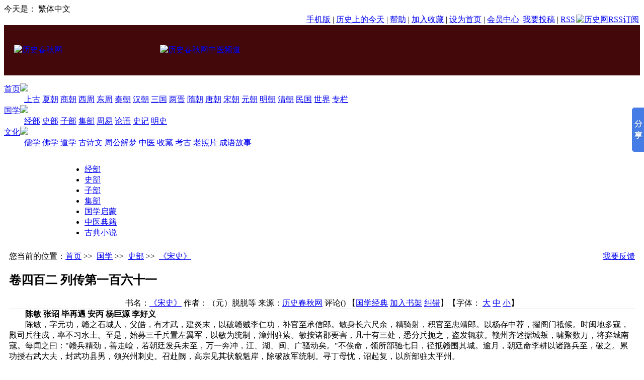

--- FILE ---
content_type: text/html; charset=UTF-8
request_url: http://guoxue.lishichunqiu.com/shibu/songshi/3254.html
body_size: 22263
content:
<!DOCTYPE html PUBLIC "-//W3C//DTD XHTML 1.0 Transitional//EN" "http://www.w3.org/TR/xhtml1/DTD/xhtml1-transitional.dtd">
<html xmlns="http://www.w3.org/1999/xhtml">
<head>
<meta http-equiv="Content-Type" content="text/html; charset=utf-8" />
<title>《宋史》卷四百二 列传第一百六十一_国学经典_历史春秋网</title>
<meta name="keywords" content="宋史,宋史全文,宋史译文,宋史原文,宋史白话文" />
<meta name="description" content="陈敏，字元功，赣之石城人，父皓，有才武，建炎末，以破赣贼李仁功，补官至承信郎。敏身长六尺余，精骑射，积官至忠靖郎。" />
<link href="http://www.lishichunqiu.com/skin/default/css/style.css" rel="stylesheet" type="text/css" />
<script type="text/javascript" src="http://www.lishichunqiu.com/skin/default/js/tabs.js"></script>
<link href="http://www.lishichunqiu.com/e/template/guoxue/index.css" rel="stylesheet" type="text/css" />
<link rel="shortcut icon" href="http://www.lishichunqiu.com/favicon.ico"/>
<meta name="mobile-agent" content="format=xhtml;url=http://m.lishichunqiu.com/show.php?classid=214&id=3254">
<script type="text/javascript">
try {var urlhash = window.location.hash;if (!urlhash.match("fromapp"))
{if ((navigator.userAgent.match(/(iPhone|iPod|Android|ios|iPad)/i)))
{window.location="http://m.lishichunqiu.com/show.php?classid=214&id=3254";}}}
catch(err)
{
}</script>
</head>
<body class="channle">
<!-- 页头 -->
<table width="100%" border="0" cellspacing="0" cellpadding="0" class="top">
<tr>
<td>
<table width="100%" border="0" cellspacing="0" cellpadding="0">
<tr>
<td width="40%"> 
<!-- 登录 -->
<script>
document.write('<script src="http://www.lishichunqiu.com/e/member/login/loginjs.php?t='+Math.random()+'"><'+'/script>');
</script>
</td>
<td align="right"><a href="http://m.lishichunqiu.com/" target="_blank">手机版</a> | <a href="http://lssdjt.lishichunqiu.com/" target="_blank">历史上的今天</a> | <a href="http://www.lishichunqiu.com/about/help.html" target="_blank">帮助</a> | <a onclick="window.external.addFavorite(location.href,document.title)" href="#">加入收藏</a> | <a onclick="this.style.behavior='url(#default#homepage)';this.setHomePage('http://www.lishichunqiu.com/')" href="#">设为首页</a> | <a href="http://www.lishichunqiu.com/e/member/cp/">会员中心</a> |<a href="http://www.lishichunqiu.com/e/DoInfo/">我要投稿</a> | <a href="http://www.lishichunqiu.com/e/web/?type=rss2&classid=0" target="_blank">RSS<img src="http://www.lishichunqiu.com/skin/default/images/rss.gif" height="14" width="14" alt="历史网RSS订阅" border="0" hspace="2" /></a>
</td>
</tr>
<div class="time">今天是：<script type="text/javascript" language="javascript" src="http://www.lishichunqiu.com/js/date.js"></script>
<a name="StranLink" id="StranLink" title="点击进行繁體中文切换！">繁体中文</a><script language="javascript" type="text/javascript" src="http://www.lishichunqiu.com/js/mynumen_FanTi.js"></script></div>
</table>
</td>
 </table></td>
  </tr>
</table>

<table width="100%" border="0" align="center" cellpadding="0" cellspacing="0" bgcolor="#43080a"  class="ban">
  <tr>
    <td width="310px"><a href="../" style="margin-left:20px;"><img src="http://www.lishichunqiu.com/images/logo.jpg" alt="历史春秋网" /></a></td>
    <td height="100" align="left"><a href="http://zhongyi.lishichunqiu.com/" target="_blank"><img src="http://www.lishichunqiu.com/images/zydbbanner.gif" alt="历史春秋网中医频道" width="700" height="85" border="0" /></a>
    </td>
</tr>
</table>

<!-- 导航tab选项卡 
<table width="100%" border="0" align="center" cellpadding="0" cellspacing="0" class="nav">
  <tr> 
    <td class="nav_global"><ul>
        <li class="curr" id="tabnav_btn_0" onmouseover="tabit(this)"><a href="http://www.lishichunqiu.com/">首页</a></li>
        <li id="tabnav_btn_1" onmouseover="tabit(this)"><a href="http://www.lishichunqiu.com/notice/">网站公告</a></li><li id="tabnav_btn_2" onmouseover="tabit(this)"><a href="http://www.lishichunqiu.com/shanggu/">上古</a></li><li id="tabnav_btn_3" onmouseover="tabit(this)"><a href="http://www.lishichunqiu.com/xiachao/">夏朝</a></li><li id="tabnav_btn_4" onmouseover="tabit(this)"><a href="http://www.lishichunqiu.com/shangchao/">商朝</a></li><li id="tabnav_btn_5" onmouseover="tabit(this)"><a href="http://www.lishichunqiu.com/zhouchao/">西周</a></li><li id="tabnav_btn_6" onmouseover="tabit(this)"><a href="http://www.lishichunqiu.com/chunqiuzhanguo/">春秋战国</a></li><li id="tabnav_btn_7" onmouseover="tabit(this)"><a href="http://www.lishichunqiu.com/qinchao/">秦朝</a></li><li id="tabnav_btn_8" onmouseover="tabit(this)"><a href="http://www.lishichunqiu.com/hanchao/">汉朝</a></li><li id="tabnav_btn_9" onmouseover="tabit(this)"><a href="http://www.lishichunqiu.com/sanguo/">三国</a></li><li id="tabnav_btn_10" onmouseover="tabit(this)"><a href="http://www.lishichunqiu.com/weijinnanbeichao/">两晋南北朝</a></li><li id="tabnav_btn_11" onmouseover="tabit(this)"><a href="http://www.lishichunqiu.com/suichao/">隋朝</a></li><li id="tabnav_btn_12" onmouseover="tabit(this)"><a href="http://www.lishichunqiu.com/tangchao/">唐朝</a></li><li id="tabnav_btn_13" onmouseover="tabit(this)"><a href="http://www.lishichunqiu.com/songchao/">宋朝</a></li><li id="tabnav_btn_14" onmouseover="tabit(this)"><a href="http://www.lishichunqiu.com/yuanchao/">元朝</a></li><li id="tabnav_btn_15" onmouseover="tabit(this)"><a href="http://www.lishichunqiu.com/mingchao/">明朝</a></li><li id="tabnav_btn_16" onmouseover="tabit(this)"><a href="http://www.lishichunqiu.com/qingchao/">清朝</a></li><li id="tabnav_btn_17" onmouseover="tabit(this)"><a href="http://www.lishichunqiu.com/minguo/">民国</a></li><li id="tabnav_btn_18" onmouseover="tabit(this)"><a href="http://ru.lishichunqiu.com">儒学</a></li><li id="tabnav_btn_19" onmouseover="tabit(this)"><a href="http://fo.lishichunqiu.com">佛学</a></li><li id="tabnav_btn_20" onmouseover="tabit(this)"><a href="http://dao.lishichunqiu.com">道学</a></li><li id="tabnav_btn_21" onmouseover="tabit(this)"><a href="http://shoucang.lishichunqiu.com">收藏</a></li><li id="tabnav_btn_22" onmouseover="tabit(this)"><a href="http://zgjm.lishichunqiu.com">周公解梦</a></li><li id="tabnav_btn_23" onmouseover="tabit(this)"><a href="http://chengyu.lishichunqiu.com">成语大全</a></li><li id="tabnav_btn_24" onmouseover="tabit(this)"><a href="http://shiwen.lishichunqiu.com">古诗文</a></li><li id="tabnav_btn_25" onmouseover="tabit(this)"><a href="http://lssdjt.lishichunqiu.com">历史上的今天</a></li><li id="tabnav_btn_26" onmouseover="tabit(this)"><a href="http://guoxue.lishichunqiu.com">国学</a></li> </ul></td>
  </tr>
</table> -->
<link media="all" href="http://www.lishichunqiu.com/images/dh01.css" type="text/css" rel="stylesheet">
<div id="dh001">
<!--nav-->
<dl class="nav clearfix f14 lh22 syshide">

<dt><a class="wlr" href="http://www.lishichunqiu.com/" target="_blank">首页</a><img class="wh01" src="http://www.lishichunqiu.com/images/dh.png"></dt>

<dd class="w400"><a href="http://www.lishichunqiu.com/shanggu/" target="_blank">上古</a>
<a href="http://www.lishichunqiu.com/xiachao/" target="_blank">夏朝</a>
<a href="http://www.lishichunqiu.com/shangchao/" target="_blank">商朝</a>
<a href="http://www.lishichunqiu.com/zhouchao/" target="_blank">西周</a>
<a href="http://www.lishichunqiu.com/chunqiuzhanguo/" target="_blank">东周</a>
<a href="http://www.lishichunqiu.com/qinchao/" target="_blank">秦朝</a>
<a href="http://www.lishichunqiu.com/hanchao/" target="_blank">汉朝</a>
<a href="http://www.lishichunqiu.com/sanguo/" target="_blank">三国</a>
<a href="http://www.lishichunqiu.com/weijinnanbeichao/" target="_blank">两晋</a>
<a href="http://www.lishichunqiu.com/suichao/" target="_blank">隋朝</a>
<a href="http://www.lishichunqiu.com/tangchao/" target="_blank">唐朝</a>
<a href="http://www.lishichunqiu.com/songchao/" target="_blank">宋朝</a>
<a href="http://www.lishichunqiu.com/yuanchao/" target="_blank">元朝</a>
<a href="http://www.lishichunqiu.com/mingchao/" target="_blank">明朝</a>
<a href="http://www.lishichunqiu.com/qingchao/" target="_blank">清朝</a>
<a href="http://www.lishichunqiu.com/minguo/" target="_blank">民国</a>
<a href="http://www.lishichunqiu.com/shijieshi/" target="_blank">世界</a>
<a href="http://www.lishichunqiu.com/zhuanlan/" target="_blank">专栏</a>

</dd>

<dt><a class="wlr" href="http://guoxue.lishichunqiu.com/" target="_blank">国学</a><img class="wh01" src="http://www.lishichunqiu.com/images/dh.png"></dt>

<dd class="w200"><a href="http://guoxue.lishichunqiu.com/jingbu/" target="_blank">经部</a>
<a href="http://guoxue.lishichunqiu.com/shibu/" target="_blank">史部</a>
<a href="http://guoxue.lishichunqiu.com/zibu/" target="_blank">子部</a>
<a href="http://guoxue.lishichunqiu.com/jibu/" target="_blank">集部</a>
<a href="http://guoxue.lishichunqiu.com/jingbu/zhouyi/" target="_blank">周易</a>
<a href="http://guoxue.lishichunqiu.com/jingbu/lunyu/" target="_blank">论语</a>
<a href="http://guoxue.lishichunqiu.com/shibu/shiji/" target="_blank">史记</a>
<a href="http://guoxue.lishichunqiu.com/shibu/mingshi/" target="_blank">明史</a>
</dd>

<dt><a class="wlr" href="http://www.lishichunqiu.com/culture/" target="_blank">文化</a><img class="wh01" src="http://www.lishichunqiu.com/images/dh.png"></dt>

<dd class="w300"><a href="http://ru.lishichunqiu.com/" target="_blank">儒学</a>
<a href="http://fo.lishichunqiu.com/" target="_blank">佛学</a>
<a href="http://dao.lishichunqiu.com/" target="_blank">道学</a>
<a href="http://shiwen.lishichunqiu.com/" target="_blank">古诗文</a>
<a href="http://zgjm.lishichunqiu.com/" target="_blank">周公解梦</a>
<a href="http://zhongyi.lishichunqiu.com/" target="_blank">中医</a>
<a href="http://shoucang.lishichunqiu.com/" target="_blank">收藏</a>
<a href="http://www.lishichunqiu.com/kaogu/" target="_blank">考古</a>
<a href="http://www.lishichunqiu.com/pic/" target="_blank">老照片</a>
<a href="http://chengyu.lishichunqiu.com/" target="_blank">成语故事</a>
</dd>

</dl>
</div>

	<!--广告9 1024*-->
	<div style="width:1024px;height:auto;margin:5px 0px;">

	</div>
<!--网站head↑↑↑-->
<!-- 导航tab选项卡 -->
<table class="nav" border="0" cellpadding="0" cellspacing="0" align="center" width="1024">
  <tbody><tr> 
    <td class="nav_global"><ul>
	
	

<li><a href="http://guoxue.lishichunqiu.com/jingbu" target="_top">经部</a></li>


<li><a href="http://guoxue.lishichunqiu.com/shibu" target="_top">史部</a></li>


<li><a href="http://guoxue.lishichunqiu.com/zibu" target="_top">子部</a></li>


<li><a href="http://guoxue.lishichunqiu.com/jibu" target="_top">集部</a></li>


<li><a href="http://guoxue.lishichunqiu.com/mengxue" target="_top">国学启蒙</a></li>


<li><a href="http://guoxue.lishichunqiu.com/zydj/" target="_top">中医典籍</a></li>


<li><a href="http://guoxue.lishichunqiu.com/gdxs" target="_top">古典小说</a></li>

</ul></td>
  </tr>
</tbody></table>
<div align="center"><!-- 广告位：国学内容下方 --></div>
<table border="0" cellpadding="0" cellspacing="10" width="100%">
<tbody><tr valign="top">
<td class="news_list">
<table class="position" border="0" cellpadding="0" cellspacing="0" width="100%">
<tbody><tr>
<td align="left">您当前的位置：<a href="http://www.lishichunqiu.com/">首页</a>&nbsp;>> &nbsp;<a href="http://guoxue.lishichunqiu.com">国学</a>&nbsp;>> &nbsp;<a href="http://guoxue.lishichunqiu.com/shibu">史部</a>&nbsp;>> &nbsp;<a href="http://guoxue.lishichunqiu.com/shibu/songshi">《宋史》</a></td><td align="center"> </td><td align="right"><a href="http://www.lishichunqiu.com/e/tool/feedback/?bid=2" target="_blank" >我要反馈</a></td>
</tr>
</tbody></table>
<div id="maincontent">
            <h2>卷四百二 列传第一百六十一</h2>
			<div style="border-bottom: 1px solid rgb(221, 221, 221); text-align: center;">
			书名：<a href='http://guoxue.lishichunqiu.com/shibu/songshi/' target=_blank>《宋史》</a>&nbsp;作者：（元）脱脱等&nbsp;来源：<a target="_blank" href="http://guoxue.lishichunqiu.com/">历史春秋网</a>&nbsp;评论(<a href="#SOHUCS" id="changyan_count_unit"></a><script type="text/javascript" src="http://assets.changyan.sohu.com/upload/plugins/plugins.count.js"></script>)&nbsp;【<a href="http://guoxue.lishichunqiu.com/" target="_blank">国学经典</a>&nbsp;<a href="http://www.lishichunqiu.com/e/member/fava/add/?classid=214&id=3254" target="_blank">加入书架</a>&nbsp;<a href="http://www.lishichunqiu.com/e/tool/feedback/?bid=2" target="_blank">纠错</a>】【字体：&nbsp;<a href="javascript:doZoom(24,40)" target="_self">大</a>&nbsp;<a href="javascript:doZoom(16,30)" target="_self">中</a>&nbsp;<a href="javascript:doZoom(14,27)" target="_self">小</a>】
			</div>
            <div id="content">
             <div>　<strong>　陈敏 张诏 毕再遇 安丙 杨巨源 李好义</strong></div>
<div>　　陈敏，字元功，赣之石城人，父皓，有才武，建炎末，以破赣贼李仁功，补官至承信郎。敏身长六尺余，精骑射，积官至忠靖郎。以杨存中荐，擢阁门祗候。时闽地多寇，殿司兵往戍，率不习水土。至是，始募三千兵置左翼军，以敏为统制，漳州驻紥。敏按诸郡要害，凡十有三处，悉分兵扼之，盗发辄获。赣州齐述据城叛，啸聚数万，将弃城南寇。每闻之曰：&quot;赣兵精劲，善走崄，若朝廷发兵未至，万一奔冲，江、湖、闽、广骚动矣。&quot;不俟命，领所部驰七日，径抵赣围其城。逾月，朝廷命李耕以诸路兵至，破之。累功授右武大夫，封武功县男，领兴州刺史。召赴阙，高宗见其状貌魁岸，除破敌军统制。寻丁母忧，诏起复，以所部驻太平州。</div>
<div>　　绍兴三十一年，<a href=http://www.lishichunqiu.com/songchao/sbsclishi/ target=_blank class=infotextkey>金</a>主亮来攻，成闵为京湖路招讨使，以敏军隶之，升马司统制，军于荆、汉间。敏说闵曰：&quot;金人精骑悉在淮，汴都必无守备，若由陈、蔡径捣大梁，溃其腹心，此救江、淮之术也。&quot;不听。从闵还驻广陵，时金兵尚未渡淮，敏又说闵邀其归师，复不听。敏遂移疾归姑孰。</div>
<div>　　孝宗即位，张浚宣抚江、淮，奏敏为神劲军统制。浚视师，改都督府武锋军都统制。朝廷遣李显忠北伐，浚欲以敏偕行，敏曰：&quot;盛夏兴师非时，且金人重兵皆在大梁，我客彼主，胜负之势先形矣。愿少缓。&quot;浚不听，令敏屯盱眙。显忠至符离，果失律，敏遂入泗州守之。金人议和，诏敏退守滁阳。敏请于朝，谓滁非受敌之所，改戍高邮，兼知军事。与金人战射阳湖，败之，焚其舟，追至沛城，复败之。</div>
<div>　　乾道元年，迁宣州观察使，召除主管侍卫步军司公事。居岁余，敏抗章曰：&quot;久任周庐，无以效鹰犬，况敌情多诈，和不足恃。今两淮无备，臣乞以故部之兵，再戍高邮。&quot;仍请更筑其城。乃落常阶，除光州观察使，分武锋为四军，升敏为都统制兼知高邮军事，仍赐筑城屯田之费。敏至郡，板筑高厚皆增旧制。自宝应至高邮，按其旧作石〈石达〉十二所，自是运河通泄，无冲突患。</div>
<div>　　四年，北界人侍旺叛于涟水军，密款本朝，称结约山东十二州豪杰起义，以复中原。上以问敏，敏曰：&quot;旺欲假吾国威以行劫尔，必不能成事，愿勿听。&quot;适屯田统领官与旺交通，旺败，金有间言，上知非敏罪，乃召敏为左骁卫上将军。</div>
<div>　　言事者议欲戍守清河口，敏言：&quot;金兵每出清河，必遣人马先自上流潜渡，今欲必守其地，宜先修楚州城池，盖楚州为南北襟喉，彼此必争之地。长淮二千余里，河道通北方者五，清、汴、涡、颍、蔡是也；通南方以入江者，惟楚州运河耳。北人舟舰自五河而下，将谋渡江，非得楚州运河，无缘自达。昔周世宗自楚州北神堰凿老鹳河，通战舰以入大江，南唐遂失两淮之地。由此言之，楚州实为南朝司命，愿朝廷留意。&quot;及是，再出守高邮，乃诏与楚州守臣左祐同城楚州，祐卒，遂移守楚州。北使过者观其雉堞坚新，号&quot;银铸城&quot;。</div>
<div>　　以归正人二百家逃归，降授忠州团练使，罢为福建路总管，改江西路总管，赣州驻札。月余，朝廷命往福州拣军，又命还豫章教阅江西团结诸郡人马。俄提举佑神观，仍奉朝请，继复蕲州防御使，再除武锋军都统制兼知楚州，复光州观察使，以疾卒。特赠庆远军承宣使。</div>
<div>　　张诏字君卿，成州人。少隶张俊帐下，积功守和州。尝被旨介聘，一日金人持所绘祐、献二陵像至馆中，皆北地服，诏向之再拜。馆者问之，答曰：&quot;诏虽不识其人，但龙凤之姿，天日之表，疑非北朝祖宗也，敢不拜！&quot;孝宗闻而喜之，由是骤用。</div>
<div>　　绍熙五年，除兴州都统制兼知兴州，代吴挺。庆元二年，赵彦逾帅蜀，以关外去兴元远，缓急恐失事机，复请分东西为二帅，诏遂兼西路安抚司公事。先是，赵汝愚为从官时，每奏吴氏世掌蜀兵，非国家之利，请以张诏代领武兴之军。盖汝愚之意欲以吴曦为文臣帅，以杜他日握兵之渐，而未及行也。汝愚既知枢密院，力辞不拜，白于光宗曰：&quot;若武兴朝除帅，则臣夕拜命。&quot;上许之，乃以诏为成州团练使、兴州诸军都统制。诏在兴州，甚得士心。六年卒，郭杲代之。</div>
<div>　　毕再遇，字德卿，兖州人也。父进，建炎间从岳飞护卫八陵，转战江、淮间，积阶至武义大夫。再遇以恩补官，隶侍卫马司，武艺绝人，挽弓至二石七斗，背挽一石八斗，步射二石，马射一石五斗。孝宗召见，太悦，赐战袍、金钱。</div>
<div>　　开禧二年，下诏北伐，以殿帅郭倪招抚山东、京东，遣再遇与统制陈孝庆取泗州。再遇请选新刺敢死军为前锋，倪以八十七人付之。招抚司克日进兵，金人闻之，闭榷场、塞城门为备。再遇曰：&quot;敌已知吾济师之日矣，兵以奇胜，当先一日出其不意。&quot;孝庆从之。再遇飨士卒，激以忠义，进兵薄泗州。泗有东西两城，再遇令陈戈旗舟楫于石屯下，如欲攻西城者，乃自以麾下兵从陟山径趋东城南角，先登，杀敌数百，金人大溃，守城者开北门遁。西城犹坚守，再遇立大将旗，呼曰：&quot;大宋毕将军在此，尔等中原遗民也，可速降。&quot;旋有淮平知县缒城而下乞降，于是两城皆定。郭倪来飨士，出御宝刺史牙牌授再遇，辞曰：&quot;国家河南八十有一州，今下泗两城即得一刺史，继此何以赏之？且招抚得朝廷几牙牌来？&quot;固辞不受。寻除环卫官。</div>
<div>　　倪调李汝翼、郭倬取宿州，复遣孝庆等继之。命再遇以四百八十骑为先锋取徐州，至虹，遇郭、李兵裹创旋，问之，则曰：&quot;宿州城下大水，我师不利，统制田俊迈已为敌擒矣。&quot;再遇督兵疾趋，次灵壁，遇孝庆驻兵于凤凰山，将引还，再遇曰：&quot;宿州虽不捷，然兵家胜负不常，岂宜遽自挫！吾奉招抚命取徐州，假道于此，宁死灵壁北门外，不死南门外也。&quot;会倪以书抵孝庆，令班师，再遇曰：&quot;郭、李军溃，贼必追蹑，吾当自御之。&quot;金果以五千余骑分两道来，再遇令敢死二十人守灵壁北门，自领兵冲敌阵。金人见其旗，呼曰&quot;毕将军来也&quot;。遂遁。再遇手挥双刀，绝水追击，杀敌甚众，甲裳尽赤，逐北三十里。金将有持双铁简跃马而前，再遇以左刀格其简，右刀斫其胁，金将堕马死。诸军发灵壁，再遇独留未动，度军行二十余里，乃火灵壁。诸将问：&quot;夜不火，火今日，何也？&quot;再遇曰：&quot;夜则照见虚实，昼则烟埃莫睹，彼已败不敢迫，诸军乃可安行无虞。汝辈安知兵易进而难退邪？&quot;</div>
<div>　　还泗州，以功第一，自武节郎超授武功大夫，除左骁卫将军。于是丘崇代邓友龙为宣抚使，檄倪还惟扬，寻弃泗州。命再遇还盱眙，遂知盱眙军，寻改镇江中军统制，兼守如故。以凤凰山功，授达州刺史。其冬，金人以骑步数万、战船五百余艘渡淮，泊楚州、淮阴间，宣抚司檄再遇援楚，遣段政、张贵代之。再遇既去盱眙，政等惊溃，金人入盱眙；再遇复定盱眙，除镇江副都统制。</div>
<div>　　金兵七万在楚州城下，三千守淮阴粮，又载粮三千艘泊大清河。再遇谋知之，曰：&quot;敌众十倍，难以力胜，可计破也。&quot;乃遣统领许俊间道趋淮阴，夜二鼓衔枚至敌营，各携火潜入，伏粮车间五十余所，闻哨声举火，敌惊扰奔窜，生擒乌古伦师勒、蒲察元奴等二十三人。</div>
<div>　　金人复自黄狗滩渡淮，涡口戍将望风遁，濠、滁相继失守，又破安丰。再遇谓诸将曰：&quot;楚城坚兵多，敌粮草已空，所虑独淮西耳。六合最要害，彼必并力攻之。&quot;乃引兵赴六合。寻命节制淮东军马。金人至竹镇，距六合二十五里。再遇登城，偃旗鼓，伏兵南土门，列弩手土城上，敌方临濠，众弩俱发，宋师出战，闻鼓声，城上旗帜并举，金人惊遁，追击大败之。金万户完颜薄辣都、千户泥庞古等以十万骑驻成家桥、马鞍山，进兵围城数重，欲烧坝木，决壕水，再遇令劲弩射退之。既而纥石烈都统合兵进攻益急，城中矢尽，再遇令人张青盖往来城上，金人意其主兵官也，争射之，须臾矢集楼墙如猬，获矢二十余万。纥石烈引兵退，已乃益增兵，环城四面营帐亘三十里。再遇令临门作乐以示闲暇，而间出奇兵击之。敌昼夜不得休，乃引退。再遇料其且复来，乃自提兵夺城东野新桥，出敌之背，金人遂遁去，追至滁，大雨雪，乃旋。获骡马一千五百三十一、鞍六百，衣甲旗帜称是。授忠州团练使。</div>
<div>　　三年，除镇江都统制兼权山东、京东招抚司事。还至扬州，除骁卫大将军。金围楚州已三月，列屯六十余里。再遇遣将分道挠击，军声大振，楚围解。兼知扬州、淮东安抚使。扬州有北军二千五百人，再遇请分隶建康、镇江军，每队不过数人，使不得为变。更造轻甲，长不过膝，披不过肘，兜鍪亦杀重为轻，马甲易以皮，车牌易以木而设转轴其下，使一人之力可推可擎，务便捷不使重迟。敢死一军，本乌合亡命，再遇能驾驭得其用。陈世雄、许俊等皆再遇所荐。张健雄恃勇桀骜，再遇状其罪于朝，命以军法戮之，诸将慑服。</div>
<div>　　嘉定元年，除左骁卫上将军。和好成，累疏乞归田里，赐诏不允，除保康军承宣使，降诏奖谕，寻令带职奏事，提举佑神观。六年，提举太平兴国宫，十年，以武信军节度使致仕。卒，年七十。赠太尉，累赠太师，谥忠毅。</div>
<div>　　再遇姿貌雄杰，早以拳力闻，属时寝兵，无所自见。一旦边事起，诸将望风奔衄，再遇威声始著，遂为名将云。</div>
<div>　　安丙，字子文，广安人。淳熙间进士，调大足县主簿。秩满诣阙，陈蜀利病十五事，言皆剀切。丁外艰，服除，辟利西安抚司干办公事，调曲水丞。吴挺为帅，知其才，邀致之。改秩，知新繁县。丁内艰，服除，知小溪县。通判隆庆府，嘉泰三年，郡大水，丙白守张鼎，发常平粟振之。寻又凿石徙溪，自是无水患。知大安军，岁旱，民艰食，丙以家财即下流籴米数万石以振。事闻，诏加一秩。</div>
<div>　　开禧二年，边事方兴，程松为四川宣抚使，吴曦副之，丙陈十可忧于松。继而松开府汉中，道三泉，夜延丙议。丙又为松言曦必误国，松不省。盖丙尝为其父客，素知曦。既而曦奏丙为随军转运司，居河池。时梁、洋义士方袭取和尚原，旋为金人所夺，守将弃甲而走。十一月戊子，金人攻湫池堡，破天水，繇西和入成州，师溃，曦置不问。金人肆掠关外四州，如践虚邑，军民莫知死所。曦已潜遣其客姚淮源交金人，至是曦还兴州，留丙鱼关，已而檄还武兴。十二月丙寅，金人持其诏及金印至罝口，曦密受之，宣言使者欲得四州以和，驰书讽松去。癸酉，曦受金诏称蜀王，榜谕四川。三年正月甲午，曦僣号建官，称臣于金，以其月为元年，改兴州为兴德府，以丙为中大夫、丞相长史、权行都省事。</div>
<div>　　先是，从事郎钱巩之从曦在河池，尝梦曦祷神祠，以银杯为珓掷之，神起立谓曦曰：&quot;公何疑？公何疑？后政事已分付安子文矣。&quot;曦未省，神又曰：&quot;安子文有才，足能办此。&quot;巩之觉，心异其事，具以语曦。事既炽，丙不得脱，度徒死无益，阳与而阴图之。遂与杨巨源、李好义等谋诛曦，语见《巨源》、《好义传》。徐景望在利州，逐土人，擅财赋。丙遣弟焕往约诸将，相与拊定，及景望伏诛，军民无敢哗者。于是传檄诸道，按堵如故。曦僣位凡四十一日。三月戊寅，陈曦所以反及矫制平贼便宜赏功状，自劾待罪，函曦首级、违制法物与曦所受金人诏印及所匿庚牌附驿。</div>
<div>　　朝廷初闻变，莫知所为。韩侂胄与曦书，亦谓&quot;嗣颁茅土之封&quot;，亟召知镇江府宇文绍节问之，绍节曰：&quot;安丙非附逆者，必能讨贼。&quot;于是密降帛书曰：&quot;安丙素推才具，有志事功，今闻曦谋不轨，尔为所胁，谅以凶焰方张，恐重为蜀祸，故权且从之尔，岂一日忘君父者？如能图曦报国，以明本心，即当不次推赏，虽二府之崇亦无所吝，更宜审度机便，务在成事，以副委属之意。&quot;帛书未至，露布已闻，上下动色交庆。辛丑，加丙端明殿学士、中大夫、知兴州、安抚使兼四川宣抚副使，诏奖谕，恩数视执政，如帛书旨也。</div>
<div>　　时都统孙忠锐由凤州进攻大散关不克，统领强德等出奇道由松林堡破金砦，四月癸丑，克之。忠锐贪功吝财，赏罚迷缪，大失军心，且速还凤州，以关钥付庸将陈显。癸酉，大散关复陷。巨源自请收复，丙遣朱邦宁佐之。丙深恶忠锐，檄赴司议事，欲废之。巨源至凤，斩忠锐及其子揆，丙遂以忠锐附伪进表之罪闻于朝。先是，以诛曦功，巨源补朝奉郎，与通判差遣。巨源遣其亲校传桧诉功于朝，语见《巨源传》。于是丙拜疏丐闲。至是，金人揭示境上，得丙首者与银绢二万匹两，即授四川宣抚。</div>
<div>　　时方议和，丙独戒饬将士，恫疑虚喝，以攻为守，威声甚著。诏以蜀平，遣吴猎抚谕四川。时沿边关隘悉为金毁，丙遗时相书，谓：&quot;西和一面，已修仇池，聚粮积刍，使军民可守。若敌至，则坚壁不战，彼欲攻则不可，欲越则不敢。若西和可守，成州之境自不敢犯。成州黑谷、南谷亦皆顿重兵。天水虽不可守，距天水十里所，见创白环堡，与西和相为掎角，又增堡鸡头山，咸以民卒守之，及修黄牛堡，筑兴赵原，屯千余人。凤州秋防原尤为险绝，绍兴初，州治于此，宣抚吴玠尝作家计砦，前即马岭堡，正扼凤州之后。凡此数堡既坚，金人决不敢近。而河池、杀金平、鱼关皆大军屯聚，其他径路，虽关之里如大安，亦阴招民卒，授以器械，为掩击之备矣。&quot;又云：&quot;见于关表广结义士，月给以粮，俾各保田庐坟墓，逮事定，则系之尺籍而劝之耕，庶可经久。以丙所见，直为守计，则精选五万人亦为有余。&quot;</div>
<div>　　好义守西和，谓四州兵后，民不聊生，请蠲租以惠创痍。丙请于朝。又以沔州都统司所统十军权太重，故自吴璘至挺、曦皆有尾大不掉之忧，乃请分置副都统制，各不相隶，以前右中左后五军隶都统司，踏白、摧锋、选锋、策锋、游奕五军隶副司。诏皆从之。</div>
<div>　　时方信孺使还，金人和意未决，且欲得首议兴师之人，侂胄大怒。上手书赐丙，谓：&quot;金人必再至，当激励将士，戮力赴功。&quot;侂胄既诛，赐丙金器百二十两、细币二十匹，进资政殿学士。和议成，还大散、隔牙关。丙分遣僚吏，经量洋、沔、兴元、大安民田，别定租税。</div>
<div>　　右丞相史弥远起复，丙移书曰：&quot;昔仁宗起复富郑公、文潞公，孝宗起复蒋丞相，皆力辞，名教所系，人言可畏，望阁下速辞成命，以息议者之口。&quot;论者韪之。升大学士、四川制置大使兼知兴元府。谍知金人迁汴，关辅豪杰款塞愿降者众。丙以为此正冉闵告晋之时，乃与宰臣书，谓当兴问罪之师。朝论忧丙轻举，乃诏丙益修守备。</div>
<div>　　七年春，丙使所爱吏安蕃、何九龄合官军夜袭秦州，败归。王大才执九龄等七人斩之，而讼丙于朝。三月，诏丙同知枢密院事兼太子宾客，赐手书召之。行次广德军，进观文殿学士、知潭州、湖南安抚使。至官，留意学校，请于太常创大成乐。而政尚严酷，转运判官章徕劾丙，不报。御史李安行并徕劾之，徕罢，丙授崇信军节度使、开府仪同三司、万寿观使。谴阁门舍人闻人玙锡命，赐旌节、金印、衣带、鞍马。三辞，还蜀。</div>
<div>　　董居谊帅蜀，大失士心。金人乘之，破赤丹、黄牛堡，入武休关，直捣梁、洋，至大安，宋师所至辄溃，散入巴山。十二年，聂子述代之。时丙之子癸仲知果州，子述即檄兼参议官。四月，红巾贼张福、莫简叛，入利州，子述遁去。总领财赋杨九鼎与贼遇，走匿民舍，贼追九鼎杀之。子述退保剑门，檄癸仲兼节制军马，任讨贼之责。癸仲召戎帅张威等军来会，贼自阆趋遂宁，所过无不残灭。丙欲自持十万缗偕子述往益昌募士，子述曰：&quot;大臣非得上旨，未可轻出。&quot;丙遂如果州。</div>
<div>　　时四川大震，甚于曦之变。张方首奏，勋望如丙，今犹可用。魏了翁移书宰执，谓安丙不起，则贼未即平，蜀未可定，虽贼亦曰：&quot;须安相公作宣抚，事乃定耳。&quot;李壁、李｛直土｝时并镇潼、遂，亦皆以国事勉丙。五月乙未，丙至果州，是日贼焚蓬溪县。</div>
<div>　　己酉，诏起丙为四川宣抚使，予便宜，寻降制授保宁军节度使兼知兴元府、利东安抚使。丙奏：&quot;臣不辞老以报国，但事不任怨，难以图成，将恐腾谤交攻，使臣独抱赤心，无从上白。昔秦使甘茂攻宜阳，至质之以'息壤在彼'，魏使乐羊攻中山，至示之以谤书一箧。君臣之间，似不必尔。然自古及今，谤以疑间而成，祸以忌嫉而得；况臣已伤弓于既往，岂容不惩沸于方来。&quot;诏曰：&quot;昔<a href=http://guoxue.lishichunqiu.com/shibu/jiutangshu/2175.html target=_blank class=infotextkey>唐太宗</a>以西寇未平，诏起李靖，靖慷慨请行，不以老疾为解。代宗有朔方之难，图任郭子仪，闻命引道，亦不以谗惎自疑。皆能乘时立功，焜燿竹帛，朕甚慕之。今蜀道俶扰，未宽顾忧，朕起卿燕闲，付以方面，而卿忠于报国，谊不辞难，朕之用人庶几于唐宗，卿之事朕无愧于李、郭矣。勉图隽功，以济国事！&quot;寻命丁〈火育〉改知兴元府。</div>
<div>　　甲申，发果州。丙戌，至遂宁，贼犹负固于普州之茗山。丙下令诸军合围，绝其樵汲之路以困之。未几，张威、李贵俘获张福等十七人以献，丙命脔王大才以祭九鼎。七月庚子，尽俘余党千余人，皆斩之。庚戌班师，乃移治利州，赐保宁军节度使印。癸仲亦加三秩，进直华文阁，起复，主管宣抚司机宜文字。明年，进丙少保，赐衣带鞍马。</div>
<div>　　丙以关表营田多遗利，命官括之。有文垓者方持母丧，以便宜起复，干办鱼关粮料院，俾之措置，且以宣抚副使印假之。而冯安世者，又即利州置根括局。于是了翁遗丙书，谓：&quot;幕府举辟，当用经术信厚之士，不可用冒丧之人。且公八年镇蜀，有恩则有怨，岂可人人而校，事事而理，自处甚狭，恐贻子孙宾客无穷之累。虽今日理财难拘故常，然告绝产、首白契、讦隐田、伺富民过失、纠盐酒户亏额，报怨挟愤、招权纳贿者，必且纷然，而公任其怨。&quot;丙复书曰：&quot;关外籴买当用四百万缗，而总所见缗止二十五万，多方措置，非得已而不已。傥皆清流，何由办事？蜀士中如令弟嘉父、李成之辈，清则清、高则高矣，其肯办钱谷俗务乎。刘德修尝雅责杨嗣勋不能举义诛叛，嗣勋云：'德修特未当局耳。'丙于华父亦云。&quot;其后，安世不法滋甚，近臣有以书抵丙，而安世之徒亦发其事，丙械送大安穷治之。</div>
<div>　　先是，夏人来乞师并兵攻金人，丙且奏且行，分遣将士趋秦、巩、凤翔，委丁焴节制，师次于巩。夏人以枢密使子宁众二十余万，约以夏兵野战，宋师攻城。既而攻巩不克，乃已。</div>
<div>　　丙卒，讣闻，以少傅致仕，辍视朝二日，赠少师，赙银绢千计，赐沔州祠额为英惠庙。理宗亲札赐谥忠定。丙所著有《皛然集》。</div>
<div>　　杨巨源字子渊，其先成都人。父信臣，客益昌，因家焉。巨源倜傥有大志，善骑射，涉猎诸子百家之书。应进士不中，武举又不中。刘光祖见而异之，荐之总领钱粮陈晔，以右职举为凤州堡子原仓官，驰骋射猎，倾财养士，沿边忠义，咸服其才。分差鱼关粮料院，移监兴州合江赡军仓。</div>
<div>　　吴曦叛，巨源阴有讨贼志，结义士三百人，给其钱粮。有游奕军统领张林者，力能挽两石弓，队将朱邦宁身长六尺，勇力过人，皆为曦所忌，虽屡战有功亦不加赏，林等憾之。时林在罝口，邦宁在合江，巨源因与深相缔结，并集忠义人朱福、陈安、傅桧之徒。</div>
<div>　　曦胁安丙为丞相长史，丙称疾，眉士程梦锡见丙，丙叹曰：&quot;世事如此，世无豪杰！&quot;梦锡因及巨源之谋。丙曰：&quot;肯见我乎？&quot;乃嘱梦锡以书致巨源，延之卧所。巨源曰：&quot;先生而为逆贼丞相长史耶？&quot;丙号哭曰：&quot;目前兵将，我所知，不能奋起。必得豪杰，乃灭此贼，则丙无复忧。&quot;巨源曰：&quot;先生之意决乎？&quot;丙指天誓曰：&quot;若诛此贼，虽死为忠鬼，夫复何恨！&quot;巨源大喜，曰：&quot;非先生不足以主此事，非巨源不足以了此事。&quot;</div>
<div>　　当是时，李好义、好问亦结李贵、杨君玉、李坤辰凡数十人，坤辰邀巨源与好义会。巨源又大喜曰：&quot;吾与安长史议以三月六日邀曦谒庙，合勇士刺之。&quot;好义曰：&quot;彼出则龊巷，从卫且千人，事必难济。闻熟食日祭东园，图之此其时也。&quot;巨源然之。好义愿一见长史以为信。巨源曰：&quot;吾今先为长史言之，来日伪宫，令长史问君先世是已。&quot;巨源以告丙，明日，好义在伪宫见丙，揖之。丙曰：&quot;乡与尊父同僚，杨省干盛谈才略，旦夕以职事相委。&quot;其谋乃决。</div>
<div>　　君玉先属其乡人白子申拟诏，文不雅驯，巨源更为之，例用合江仓朱记。巨源、好义忧事浸泄，遂以二月乙亥未明，好义率其徒入伪宫，巨源持诏乘马，自称奉使，入内户，曦启户欲逸，李贵执杀之。卫者始拒斗，闻有诏皆却。巨源、好义迎丙宣诏，以曦首徇。三军推丙权四川宣抚使，巨源权参赞军事。丙奏功于朝，以巨源第一，诏补承事郎。</div>
<div>　　巨源谓丙曰：&quot;曦死，贼胆以破，关外四州为蜀要害，盍乘势复取。&quot;好义亦以为言。丙虑军无见粮，巨源力言四州不取，必有后患，自请为随军措置粮运。于是分遣好义复西和州，张林、李简复成州，刘昌国复阶州，孙忠锐复散关。俄诏巨源转朝奉郎，与通判差谴，兼四川宣抚使司参议官。丙素恶忠锐，闻忠锐失守散关，檄其还，欲废之，先命巨源偕邦宁以沔兵二千策应。巨源至凤州，因忠锐出迎，伏壮士于幕后，突出斩之，并其子揆。丙遂以忠锐附伪贺表闻于朝，且待罪。</div>
<div>　　先是，奖谕诛叛诏书至沔州，巨源谓人曰：&quot;诏命一字不及巨源，疑有以蔽其功者。&quot;俄报王喜授节度使，巨源弥不平。时赵彦呐以在夔诛禄禧得州通判，巨源曰：&quot;杀禄禧与通判，杀吴曦亦与通判耶？&quot;以启谢丙曰：&quot;飞矢以下聊城，深慕鲁仲连之高谊；解印而去彭泽，庶几陶靖节之清风。&quot;又遣诉功于朝，而从兴元都统制彭辂乞书遗韩侂胄，辂阳许而阴以白丙。或言巨源与其徒米福、车彦威谋为乱，丙命喜鞫之，福、彦威皆抵罪。正将陈安复告巨源结死士入关，欲焚沔州州治，俟丙出则杀之。丙积前事，因欲去巨源，然未有以发也。</div>
<div>　　会巨源在凤州以檄书遗金凤翔都统使，其辞若用间者，且自称宣抚副使而以参议官印印之。金以檄至丙。巨源方与金战，败于长桥，丙乃移书召巨源，巨源疑焉。有梁泉主簿高岳成者，巨源荐为随军拨运，来见巨源，赞其归，巨源信之。</div>
<div>　　时辂已至沔，六月壬申，巨源还幕府，丙密命辂收巨源。巨源殊不知，以为谒己也，语毕，辂起，巨源送之宾次。武士就挽其裾，巨源犹叱之，则已为驱至庭下。巨源大呼曰：&quot;我何罪？&quot;丙隔屏遣人谓之曰：&quot;若为诈称宣抚副使？&quot;命械送阆州狱。巨源曰：&quot;我一时用间，异时必有为我明其事。&quot;丙饷以肴酒，巨源曰：&quot;一身无愧，死且无憾；惟有妹未嫁，宣抚念之。&quot;癸酉，巨源舟抵大安龙尾滩，将校樊世显者呼于岸，巨源知将见杀，指其地而语之曰：&quot;此好一片葬地。&quot;世显曰：&quot;安有是？&quot;舟行数步，谓曰：&quot;宣参久渴，莫进杯酒？&quot;巨源辞以不饮。又曰：&quot;宣参荷械已久，盍少苏？&quot;巨源未及答，左右遽取利刀断其头，不绝者逾寸，遂以巨源自殪闻宣抚司。后数日，丙命瘗之。</div>
<div>　　巨源死，忠义之士为之扼腕，闻者流涕，剑外士人张伯威为文以吊，其辞尤悲判。巨源之属吏也，李壁在政府，闻之曰：&quot;嘻，巨源其死矣！&quot;丙以人情汹汹，封章求免。杨辅亦谓丙杀巨源必召变，请以刘甲代之。初，巨源与好义结官军，而丙密为反正之计，各未相知，合巨源于好义者李坤辰，而合好义于丙者巨源也。巨源遗光祖书，述丙酬答之语，鋟梓竞传之，丙已弗乐，浸润不已，积成此祸。</div>
<div>　　成忠郎李珙投轨，献所作《巨源传》为之讼冤，朝廷亦念其功，赐庙褒忠，赠宝谟阁待制，官其二子。制置使崔与之请官给其葬，加赠宝谟阁直学士、太中大夫。嘉熙元年，理宗特赐谥忠愍。子履正终大理卿、四川制置副使。</div>
<div>　　李好义，下邽人。祖师中，建炎间以白丁守华州，积官忠州团练使。父定一，兴州中军统制。好义弱冠从军，善骑射，西边第一。初以准备将讨文州蕃部有功，开禧初，韩侂胄开边，吴曦主师，好义为兴州正将，数请出精兵袭金人，曦蓄异谋，不纳。未几，关外四州俱陷，金人长驱入散关，曦受金人说，以蜀叛。好义自青坊闻变亟归，与其兄对哭，谋诛之。</div>
<div>　　会曦遣李贵追杀宣抚程松，贵语其徒曰：&quot;程宣抚朝廷重臣，不可杀。&quot;好义知其赤心，可以所谋告之。贵遂约李彪、张渊、陈立、刘虎、张海等，好义又密结亲卫军黄术、赵亮、吴政等。女弟夫杨君玉亦与知，好义戒言曰：&quot;此事誓死报国，救四蜀生灵，慎毋泄。&quot;留其母以质。好义兄弟谋曰：&quot;今日人皆可杀曦，皆可为曦，曦死后，若无威望者镇抚，恐一变未息，一变复生。&quot;欲至期立长史安丙以主事，盖曦尝授丙伪丞相，而丙托疾不往，故兄弟有是谋也。</div>
<div>　　既而君玉与李坤辰者来，坤辰因言丙亦与合江仓杨巨源阴结忠义欲图曦。好义遂遣君玉偕坤辰约巨源以报丙。丙大喜曰：&quot;非统制李定一之子乎？此人既来，断曦之臂矣。&quot;遂与好义约二月晦举事，见《巨源传》。乃约彪、术、贵等七十有四人及士人路良弼、王芾。好义夜飨士，麾众受甲，与好古、好仁及子姓拜决于家庙，嘱妻马氏曰：&quot;日出无耗，当自为计，死生从此决矣。&quot;马氏叱之曰：&quot;汝为朝廷诛贼，何以家为？我决不辱李家门户。&quot;马氏之母亦曰：&quot;行矣，勉之！汝兄弟生为壮夫，死为英鬼。&quot;好义喜曰：&quot;妇人女子尚念朝廷不爱性命，我辈当如何？&quot;众皆踊跃。既行，小将禄祎引十卒来助，各以黄帛为号。好义誓于众曰：&quot;入宫妄杀人、掠财物者死。&quot;</div>
<div>　　时伪宫门洞开，好义大呼而入曰：&quot;奉朝廷密诏，安长史为宣抚，令我诛反贼，敢抗者夷其族。&quot;曦护卫千兵皆弃梃而走，遂至伪殿东角小门，入世美堂，近曦寝室。曦闻外哄，仓皇而起，露顶徒跣，开寝户欲遁，见贵复止，以手捍内户，贵前争户，户纽折。曦走，贵追及，手执其髻，举刃中曦颊，曦素勇有力，扑贵仆于地不能起。好义急呼王换斧其腰者二，曦负痛手纵，贵起遂斫其首。引众拥曦首出伪宫，亟驰告丙宣诏，军民拜舞，欢声动天地，持曦首抚定城中，市不改肆。</div>
<div>　　好义请乘时取关外四州，巨源赞之，丙大喜。巨源辅行，王喜忌其能，沮之。好义曰：&quot;西和乃腹心之地，西和下，则三州可不战而复矣。今不图，后悔无及。愿得马步千人，死士二百，赍十日粮可济。&quot;丙从其请，忠义响应，次独头岭，进士王荣仲兄弟率民兵会合夹击，金人死者蔽路。十战至山砦高堡，七日至西和。好义率众攻城，亲犯矢石，人人乐死，以少击众，前无留敌。金西和节使完颜钦奔遁，好义整众而入，军民欢呼迎拜，籍府库以归于官。</div>
<div>　　好义初欲乘胜径取秦、陇以牵制淮寇，而宣抚司令谨守故疆，不得侵越，士气皆沮。好义以中军统制知西和州，卒。丙以劳绩上于朝，特赠检校少保，仍给田以赡其家。后吴猎为请谥曰忠壮。好义喜诵<a href=http://guoxue.lishichunqiu.com/jingbu/mengzi/ target=_blank class=infotextkey>《<a href=http://guoxue.lishichunqiu.com/shibu/shiji/1142.html target=_blank class=infotextkey>孟子</a>》</a>及<a href=http://guoxue.lishichunqiu.com/jingbu/cqzz/ target=_blank class=infotextkey>《左传》</a>，以为终身行此足矣。诛曦时，惟幼子植留家。迄事，人争冒功赏，君玉欲注植名，好义指心曰：&quot;惟此物不可欺。&quot;</div>
<div>　　曦既诛，好义集于丙家，王喜后至，心怀邪谋，欲刃好义，丙力救解，然日以杀好义为心。及好义守西和，喜遣其死党刘昌国听节制，好义与之酬酢，欢饮达旦，好义心腹暴痛洞泻，而昌国遁矣。既殓，口鼻爪指皆青黑，居民莫不冤之，号恸如私亲，摧锋一军几至于变。既而昌国白日见好义持刃刺之，惊怖仆地，疽发而殂。</div>
<div>　　喜，曦大将也，贪淫狠愎，诛曦之日不肯拜诏，遣其徒入伪宫虏掠殆尽，又取曦姬妾数人。其后欲戕好义为曦复仇，丙不能止，便宜处以节度使知兴州，而恨犹未已。尝出兵于船栅岭，锋未及交，弃军先遁，金人遂由黑谷长驱入境。朝廷虑喜为变，授节度使移荆鄂都统制而死。</div>
<div>　　论曰：陈敏善守，毕再遇善战。张诏出使不辱国，为将得士心，赵汝愚荐为武兴帅，以其才足以制曦也。曦之畔，向非安丙、杨巨源、李好义之谋，西方之忧莫大焉。然丙卒以是杀巨源，何其媢疾而残贼也？李好义失于周防，竟为王喜所图。宋知喜为曦党，既不能罪，又以节镇赏之，几何而不为唐末之姑息以成藩镇之祸乎？</div><input type=hidden value='历史春秋网www.lishichunqiu.com'>
                <div class="prenext">上一页：<a href='http://guoxue.lishichunqiu.com/shibu/songshi/3253.html'>卷四百一 列传第一百六十</a><a href="http://guoxue.lishichunqiu.com/shibu/songshi/">回目录</a>下一页：<a href='http://guoxue.lishichunqiu.com/shibu/songshi/3255.html'>卷四百三 列传第一百六十二</a></div>
            </div>
</td>
</tr>
</tbody></table>
<div>
	<!--广告10 1024*-->
<div <td align="center" class="banner_ad"><a href="http://www.lishichunqiu.com/zt/tsbdj/" target="_blank" title="历史春秋网"><img src="http://www.lishichunqiu.com//ADS/tsbdjbn.jpg" alt="历史春秋网" width="1000" height="120" border="0" /></a></td></div>
<p style="line-height: 4px"><br> 
<table width="98%" cellspacing="0" cellpadding="0" border="0" align="center" class="box no_doc">



<!--网站footer↓↓↓-->
<div class="zyz"><!-- 页脚 -->
<table cellspacing="0" cellpadding="0" width="100%" border="0">
    <tbody>
        <tr>
            <td class="search" align="center">
            <form id="searchform" action="http://www.lishichunqiu.com/e/search/index.php" method="post" name="searchform">
                <table cellspacing="6" cellpadding="0" border="0">
                    <tbody>
                        <tr>
                            <td><strong>站内搜索：</strong> <input class="inputText" id="keyboard" size="32" name="keyboard" type="text" /> <input type="hidden" name="show" value="title" /> <input type="hidden" name="tempid" value="1" /> <select name="tbname">
                            <option value="news" selected="selected">文章</option>
                            <option value="photo">图片</option>
                            <option value="article">书籍</option>
                            </select></td>
                            <td><input class="inputSub" type="image" src="http://www.lishichunqiu.com/skin/default/images/search.gif" /></td>
                            <td><a target="_blank" href="http://www.lishichunqiu.com/search/">高级搜索</a></td>
                        </tr>
                    </tbody>
                </table>
            </form>
            </td>
        </tr>
        <tr>
            <td>
            <table class="copyright" cellspacing="4" cellpadding="0" width="100%" border="0">
                <tbody>
                    <tr>
                        <td align="center"><a target="_blank" href="http://www.lishichunqiu.com/about">关于本站</a> |  <a target="_blank" href="http://www.lishichunqiu.com/about/gltd.html">管理团队</a> | <a target="_blank" href="http://www.lishichunqiu.com/about/sitemap.html">网站地图</a> | <a target="_blank" href="http://www.lishichunqiu.com/about/bqsm.html">版权声明</a> | <a target="_blank" href="http://www.lishichunqiu.com/about/link.html">友情链接</a> | <a target="_blank" href="http://www.lishichunqiu.com/about/help.html">帮助中心</a> | <a target="_blank" href="http://www.lishichunqiu.com/about/lxwm.html">联系我们</a> | <a target="_blank" href="http://m.lishichunqiu.com/">手机版</a> | 
 <script>
var _hmt = _hmt || [];
(function() {
  var hm = document.createElement("script");
  hm.src = "https://hm.baidu.com/hm.js?aafc2df5b0dee599c4ea9d06c18e660b";
  var s = document.getElementsByTagName("script")[0]; 
  s.parentNode.insertBefore(hm, s);
})();
</script></td>
                    </tr>
                           <td align="center">历史春秋网 版权所有 &copy; Lishichunqiu.com 2010-2025 <a href="https://beian.miit.gov.cn" target="_blank">苏ICP备18053235号-1</a>
</td>
            </table>
            </td>
        </tr>
    </tbody>
<script>window._bd_share_config={"common":{"bdSnsKey":{"tsina":"3773108286","tqq":"801019170(f2988412c4fa4dc3b78bbec1b633197c)"},"bdText":"","bdMini":"2","bdMiniList":false,"bdPic":"","bdStyle":"0","bdSize":"16"},"slide":{"type":"slide","bdImg":"6","bdPos":"right","bdTop":"156"},"image":{"viewList":["qzone","tsina","tqq","renren","weixin","douban","tieba","bdhome"],"viewText":"分享到：","viewSize":"16"},"selectShare":{"bdContainerClass":null,"bdSelectMiniList":["qzone","tsina","tqq","renren","weixin","douban","tieba","bdhome"]}};with(document)0[(getElementsByTagName('head')[0]||body).appendChild(createElement('script')).src='http://bdimg.share.baidu.com/static/api/js/share.js?v=89860593.js?cdnversion='+~(-new Date()/36e5)];</script>
</table></div>
<script src="http://www.lishichunqiu.com/e/public/onclick/?enews=donews&classid=214&id=3254"></script></body>
</html>